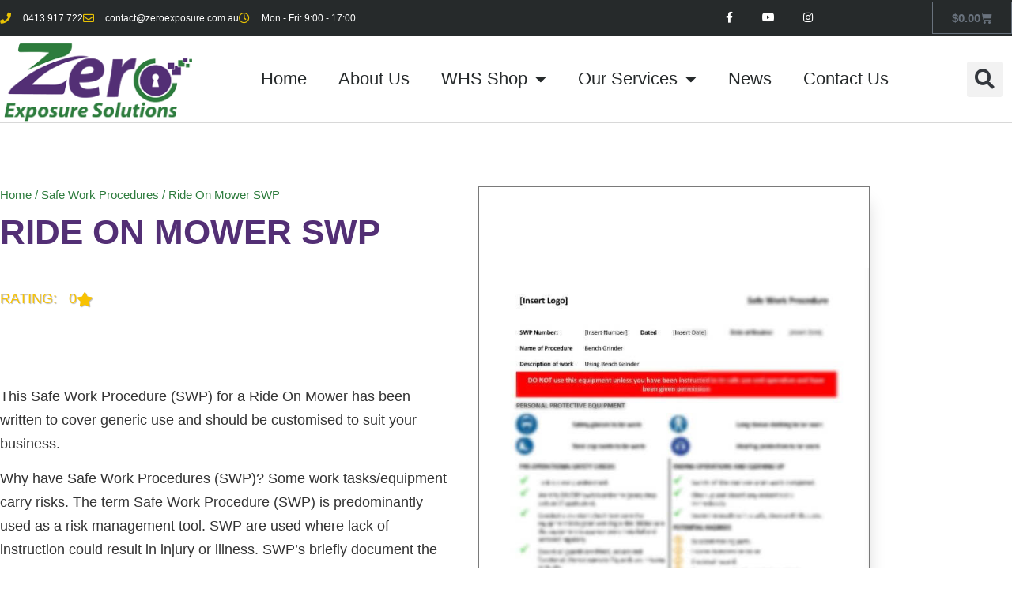

--- FILE ---
content_type: text/css
request_url: https://zeroexposure.com.au/wp-content/uploads/elementor/css/post-2458.css?ver=1767974121
body_size: 22883
content:
.elementor-2458 .elementor-element.elementor-element-5a237447 > .elementor-container > .elementor-column > .elementor-widget-wrap{align-content:center;align-items:center;}.elementor-2458 .elementor-element.elementor-element-5a237447:not(.elementor-motion-effects-element-type-background), .elementor-2458 .elementor-element.elementor-element-5a237447 > .elementor-motion-effects-container > .elementor-motion-effects-layer{background-color:#262a2b;}.elementor-2458 .elementor-element.elementor-element-5a237447 > .elementor-container{max-width:1400px;min-height:45px;}.elementor-2458 .elementor-element.elementor-element-5a237447{transition:background 0.3s, border 0.3s, border-radius 0.3s, box-shadow 0.3s;}.elementor-2458 .elementor-element.elementor-element-5a237447 > .elementor-background-overlay{transition:background 0.3s, border-radius 0.3s, opacity 0.3s;}.elementor-widget-icon-list .elementor-icon-list-item:not(:last-child):after{border-color:var( --e-global-color-text );}.elementor-widget-icon-list .elementor-icon-list-icon i{color:var( --e-global-color-primary );}.elementor-widget-icon-list .elementor-icon-list-icon svg{fill:var( --e-global-color-primary );}.elementor-widget-icon-list .elementor-icon-list-item > .elementor-icon-list-text, .elementor-widget-icon-list .elementor-icon-list-item > a{font-family:var( --e-global-typography-text-font-family ), helvetica;font-weight:var( --e-global-typography-text-font-weight );}.elementor-widget-icon-list .elementor-icon-list-text{color:var( --e-global-color-secondary );}.elementor-2458 .elementor-element.elementor-element-69bd0dbb .elementor-icon-list-items:not(.elementor-inline-items) .elementor-icon-list-item:not(:last-child){padding-block-end:calc(28px/2);}.elementor-2458 .elementor-element.elementor-element-69bd0dbb .elementor-icon-list-items:not(.elementor-inline-items) .elementor-icon-list-item:not(:first-child){margin-block-start:calc(28px/2);}.elementor-2458 .elementor-element.elementor-element-69bd0dbb .elementor-icon-list-items.elementor-inline-items .elementor-icon-list-item{margin-inline:calc(28px/2);}.elementor-2458 .elementor-element.elementor-element-69bd0dbb .elementor-icon-list-items.elementor-inline-items{margin-inline:calc(-28px/2);}.elementor-2458 .elementor-element.elementor-element-69bd0dbb .elementor-icon-list-items.elementor-inline-items .elementor-icon-list-item:after{inset-inline-end:calc(-28px/2);}.elementor-2458 .elementor-element.elementor-element-69bd0dbb .elementor-icon-list-icon i{color:#e8c204;transition:color 0.3s;}.elementor-2458 .elementor-element.elementor-element-69bd0dbb .elementor-icon-list-icon svg{fill:#e8c204;transition:fill 0.3s;}.elementor-2458 .elementor-element.elementor-element-69bd0dbb{--e-icon-list-icon-size:14px;--icon-vertical-offset:0px;}.elementor-2458 .elementor-element.elementor-element-69bd0dbb .elementor-icon-list-icon{padding-inline-end:6px;}.elementor-2458 .elementor-element.elementor-element-69bd0dbb .elementor-icon-list-item > .elementor-icon-list-text, .elementor-2458 .elementor-element.elementor-element-69bd0dbb .elementor-icon-list-item > a{font-size:12px;}.elementor-2458 .elementor-element.elementor-element-69bd0dbb .elementor-icon-list-text{color:#ffffff;transition:color 0.3s;}.elementor-2458 .elementor-element.elementor-element-195b0d41{--grid-template-columns:repeat(0, auto);--icon-size:14px;--grid-column-gap:0px;--grid-row-gap:0px;}.elementor-2458 .elementor-element.elementor-element-195b0d41 .elementor-widget-container{text-align:right;}.elementor-2458 .elementor-element.elementor-element-195b0d41 .elementor-social-icon{background-color:rgba(0,0,0,0);--icon-padding:1.1em;}.elementor-2458 .elementor-element.elementor-element-195b0d41 .elementor-social-icon i{color:#ffffff;}.elementor-2458 .elementor-element.elementor-element-195b0d41 .elementor-social-icon svg{fill:#ffffff;}.elementor-2458 .elementor-element.elementor-element-195b0d41 .elementor-social-icon:hover{background-color:#e8c204;}.elementor-2458 .elementor-element.elementor-element-b116d3a > .elementor-widget-wrap > .elementor-widget:not(.elementor-widget__width-auto):not(.elementor-widget__width-initial):not(:last-child):not(.elementor-absolute){margin-block-end:1px;}.elementor-widget-woocommerce-menu-cart .elementor-menu-cart__toggle .elementor-button{font-family:var( --e-global-typography-primary-font-family ), helvetica;font-weight:var( --e-global-typography-primary-font-weight );}.elementor-widget-woocommerce-menu-cart .elementor-menu-cart__product-name a{font-family:var( --e-global-typography-primary-font-family ), helvetica;font-weight:var( --e-global-typography-primary-font-weight );}.elementor-widget-woocommerce-menu-cart .elementor-menu-cart__product-price{font-family:var( --e-global-typography-primary-font-family ), helvetica;font-weight:var( --e-global-typography-primary-font-weight );}.elementor-widget-woocommerce-menu-cart .elementor-menu-cart__footer-buttons .elementor-button{font-family:var( --e-global-typography-primary-font-family ), helvetica;font-weight:var( --e-global-typography-primary-font-weight );}.elementor-widget-woocommerce-menu-cart .elementor-menu-cart__footer-buttons a.elementor-button--view-cart{font-family:var( --e-global-typography-primary-font-family ), helvetica;font-weight:var( --e-global-typography-primary-font-weight );}.elementor-widget-woocommerce-menu-cart .elementor-menu-cart__footer-buttons a.elementor-button--checkout{font-family:var( --e-global-typography-primary-font-family ), helvetica;font-weight:var( --e-global-typography-primary-font-weight );}.elementor-widget-woocommerce-menu-cart .woocommerce-mini-cart__empty-message{font-family:var( --e-global-typography-primary-font-family ), helvetica;font-weight:var( --e-global-typography-primary-font-weight );}.elementor-2458 .elementor-element.elementor-element-d74a67b{--main-alignment:right;--divider-style:solid;--subtotal-divider-style:solid;--elementor-remove-from-cart-button:none;--remove-from-cart-button:block;--cart-border-style:none;--cart-footer-layout:1fr 1fr;--products-max-height-sidecart:calc(100vh - 240px);--products-max-height-minicart:calc(100vh - 385px);}.elementor-2458 .elementor-element.elementor-element-d74a67b .widget_shopping_cart_content{--subtotal-divider-left-width:0;--subtotal-divider-right-width:0;}.elementor-2458 .elementor-element.elementor-element-7b35da3d > .elementor-container > .elementor-column > .elementor-widget-wrap{align-content:center;align-items:center;}.elementor-2458 .elementor-element.elementor-element-7b35da3d > .elementor-container{max-width:1600px;min-height:106px;}.elementor-2458 .elementor-element.elementor-element-7b35da3d{border-style:solid;border-width:0px 0px 1px 0px;border-color:#d8d8d8;}.elementor-2458 .elementor-element.elementor-element-5a2ad14e > .elementor-element-populated{margin:-4px 0px 0px 5px;--e-column-margin-right:0px;--e-column-margin-left:5px;padding:0px 0px 0px 0px;}.elementor-widget-image .widget-image-caption{color:var( --e-global-color-text );font-family:var( --e-global-typography-text-font-family ), helvetica;font-weight:var( --e-global-typography-text-font-weight );}.elementor-2458 .elementor-element.elementor-element-d4b6d56 > .elementor-widget-container{margin:0px 0px 0px 0px;padding:0px 0px 0px 0px;}.elementor-2458 .elementor-element.elementor-element-d4b6d56{text-align:center;}.elementor-bc-flex-widget .elementor-2458 .elementor-element.elementor-element-7ab570d2.elementor-column .elementor-widget-wrap{align-items:flex-end;}.elementor-2458 .elementor-element.elementor-element-7ab570d2.elementor-column.elementor-element[data-element_type="column"] > .elementor-widget-wrap.elementor-element-populated{align-content:flex-end;align-items:flex-end;}.elementor-widget-nav-menu .elementor-nav-menu .elementor-item{font-family:var( --e-global-typography-primary-font-family ), helvetica;font-weight:var( --e-global-typography-primary-font-weight );}.elementor-widget-nav-menu .elementor-nav-menu--main .elementor-item{color:var( --e-global-color-text );fill:var( --e-global-color-text );}.elementor-widget-nav-menu .elementor-nav-menu--main .elementor-item:hover,
					.elementor-widget-nav-menu .elementor-nav-menu--main .elementor-item.elementor-item-active,
					.elementor-widget-nav-menu .elementor-nav-menu--main .elementor-item.highlighted,
					.elementor-widget-nav-menu .elementor-nav-menu--main .elementor-item:focus{color:var( --e-global-color-accent );fill:var( --e-global-color-accent );}.elementor-widget-nav-menu .elementor-nav-menu--main:not(.e--pointer-framed) .elementor-item:before,
					.elementor-widget-nav-menu .elementor-nav-menu--main:not(.e--pointer-framed) .elementor-item:after{background-color:var( --e-global-color-accent );}.elementor-widget-nav-menu .e--pointer-framed .elementor-item:before,
					.elementor-widget-nav-menu .e--pointer-framed .elementor-item:after{border-color:var( --e-global-color-accent );}.elementor-widget-nav-menu{--e-nav-menu-divider-color:var( --e-global-color-text );}.elementor-widget-nav-menu .elementor-nav-menu--dropdown .elementor-item, .elementor-widget-nav-menu .elementor-nav-menu--dropdown  .elementor-sub-item{font-family:var( --e-global-typography-accent-font-family ), helvetica;font-weight:var( --e-global-typography-accent-font-weight );}.elementor-2458 .elementor-element.elementor-element-2048c686 > .elementor-widget-container{margin:0px 0px 0px 0px;padding:0px 0px 0px 0px;}.elementor-2458 .elementor-element.elementor-element-2048c686 .elementor-menu-toggle{margin:0 auto;background-color:rgba(0,0,0,0);}.elementor-2458 .elementor-element.elementor-element-2048c686 .elementor-nav-menu .elementor-item{font-size:22px;font-weight:500;}.elementor-2458 .elementor-element.elementor-element-2048c686 .elementor-nav-menu--main .elementor-item{color:#262a2b;fill:#262a2b;padding-top:9px;padding-bottom:9px;}.elementor-2458 .elementor-element.elementor-element-2048c686 .elementor-nav-menu--main:not(.e--pointer-framed) .elementor-item:before,
					.elementor-2458 .elementor-element.elementor-element-2048c686 .elementor-nav-menu--main:not(.e--pointer-framed) .elementor-item:after{background-color:#e8c204;}.elementor-2458 .elementor-element.elementor-element-2048c686 .e--pointer-framed .elementor-item:before,
					.elementor-2458 .elementor-element.elementor-element-2048c686 .e--pointer-framed .elementor-item:after{border-color:#e8c204;}.elementor-2458 .elementor-element.elementor-element-2048c686 .e--pointer-framed .elementor-item:before{border-width:0px;}.elementor-2458 .elementor-element.elementor-element-2048c686 .e--pointer-framed.e--animation-draw .elementor-item:before{border-width:0 0 0px 0px;}.elementor-2458 .elementor-element.elementor-element-2048c686 .e--pointer-framed.e--animation-draw .elementor-item:after{border-width:0px 0px 0 0;}.elementor-2458 .elementor-element.elementor-element-2048c686 .e--pointer-framed.e--animation-corners .elementor-item:before{border-width:0px 0 0 0px;}.elementor-2458 .elementor-element.elementor-element-2048c686 .e--pointer-framed.e--animation-corners .elementor-item:after{border-width:0 0px 0px 0;}.elementor-2458 .elementor-element.elementor-element-2048c686 .e--pointer-underline .elementor-item:after,
					 .elementor-2458 .elementor-element.elementor-element-2048c686 .e--pointer-overline .elementor-item:before,
					 .elementor-2458 .elementor-element.elementor-element-2048c686 .e--pointer-double-line .elementor-item:before,
					 .elementor-2458 .elementor-element.elementor-element-2048c686 .e--pointer-double-line .elementor-item:after{height:0px;}.elementor-2458 .elementor-element.elementor-element-2048c686 .elementor-nav-menu--dropdown a, .elementor-2458 .elementor-element.elementor-element-2048c686 .elementor-menu-toggle{color:#111111;fill:#111111;}.elementor-2458 .elementor-element.elementor-element-2048c686 .elementor-nav-menu--dropdown{background-color:#ffffff;border-style:solid;}.elementor-2458 .elementor-element.elementor-element-2048c686 .elementor-nav-menu--dropdown a:hover,
					.elementor-2458 .elementor-element.elementor-element-2048c686 .elementor-nav-menu--dropdown a:focus,
					.elementor-2458 .elementor-element.elementor-element-2048c686 .elementor-nav-menu--dropdown a.elementor-item-active,
					.elementor-2458 .elementor-element.elementor-element-2048c686 .elementor-nav-menu--dropdown a.highlighted{background-color:#e8c204;}.elementor-2458 .elementor-element.elementor-element-2048c686 .elementor-nav-menu--dropdown .elementor-item, .elementor-2458 .elementor-element.elementor-element-2048c686 .elementor-nav-menu--dropdown  .elementor-sub-item{text-transform:capitalize;}.elementor-2458 .elementor-element.elementor-element-2048c686 .elementor-nav-menu--dropdown li:not(:last-child){border-style:solid;border-color:#000000;border-bottom-width:2px;}.elementor-2458 .elementor-element.elementor-element-2048c686 div.elementor-menu-toggle{color:#54595f;}.elementor-2458 .elementor-element.elementor-element-2048c686 div.elementor-menu-toggle svg{fill:#54595f;}.elementor-2458 .elementor-element.elementor-element-2048c686{--nav-menu-icon-size:40px;}.elementor-bc-flex-widget .elementor-2458 .elementor-element.elementor-element-0a1902a.elementor-column .elementor-widget-wrap{align-items:center;}.elementor-2458 .elementor-element.elementor-element-0a1902a.elementor-column.elementor-element[data-element_type="column"] > .elementor-widget-wrap.elementor-element-populated{align-content:center;align-items:center;}.elementor-2458 .elementor-element.elementor-element-0a1902a.elementor-column > .elementor-widget-wrap{justify-content:center;}.elementor-2458 .elementor-element.elementor-element-0a1902a > .elementor-widget-wrap > .elementor-widget:not(.elementor-widget__width-auto):not(.elementor-widget__width-initial):not(:last-child):not(.elementor-absolute){margin-block-end:1px;}.elementor-widget-search-form input[type="search"].elementor-search-form__input{font-family:var( --e-global-typography-text-font-family ), helvetica;font-weight:var( --e-global-typography-text-font-weight );}.elementor-widget-search-form .elementor-search-form__input,
					.elementor-widget-search-form .elementor-search-form__icon,
					.elementor-widget-search-form .elementor-lightbox .dialog-lightbox-close-button,
					.elementor-widget-search-form .elementor-lightbox .dialog-lightbox-close-button:hover,
					.elementor-widget-search-form.elementor-search-form--skin-full_screen input[type="search"].elementor-search-form__input{color:var( --e-global-color-text );fill:var( --e-global-color-text );}.elementor-widget-search-form .elementor-search-form__submit{font-family:var( --e-global-typography-text-font-family ), helvetica;font-weight:var( --e-global-typography-text-font-weight );background-color:var( --e-global-color-secondary );}.elementor-2458 .elementor-element.elementor-element-5c38669 > .elementor-widget-container{margin:0px 0px 0px 0px;padding:0px 0px 0px 0px;}.elementor-2458 .elementor-element.elementor-element-5c38669 .elementor-search-form{text-align:center;}.elementor-2458 .elementor-element.elementor-element-5c38669 .elementor-search-form__toggle{--e-search-form-toggle-size:45px;}.elementor-2458 .elementor-element.elementor-element-5c38669:not(.elementor-search-form--skin-full_screen) .elementor-search-form__container{border-radius:0px;}.elementor-2458 .elementor-element.elementor-element-5c38669.elementor-search-form--skin-full_screen input[type="search"].elementor-search-form__input{border-radius:0px;}.elementor-theme-builder-content-area{height:400px;}.elementor-location-header:before, .elementor-location-footer:before{content:"";display:table;clear:both;}@media(max-width:1024px){.elementor-2458 .elementor-element.elementor-element-5a237447{margin-top:0px;margin-bottom:0px;padding:0px 0px 0px 0px;}.elementor-2458 .elementor-element.elementor-element-195b0d41 .elementor-widget-container{text-align:right;}.elementor-2458 .elementor-element.elementor-element-195b0d41{--icon-size:20px;}.elementor-2458 .elementor-element.elementor-element-195b0d41 .elementor-social-icon{--icon-padding:0.4em;}.elementor-2458 .elementor-element.elementor-element-7b35da3d > .elementor-container{min-height:75px;}.elementor-2458 .elementor-element.elementor-element-7b35da3d{margin-top:0px;margin-bottom:0px;padding:0px 0px 0px 0px;}.elementor-2458 .elementor-element.elementor-element-5a2ad14e > .elementor-element-populated{margin:0px 0px 0px 0px;--e-column-margin-right:0px;--e-column-margin-left:0px;padding:0px 0px 0px 0px;}.elementor-2458 .elementor-element.elementor-element-d4b6d56{text-align:center;}.elementor-2458 .elementor-element.elementor-element-d4b6d56 img{width:80%;}.elementor-2458 .elementor-element.elementor-element-7ab570d2 > .elementor-element-populated{margin:0px 0px 0px 0px;--e-column-margin-right:0px;--e-column-margin-left:0px;padding:0px 0px 0px 0px;}.elementor-2458 .elementor-element.elementor-element-2048c686 > .elementor-widget-container{margin:0px 0px 0px 0px;padding:0px 0px 0px 0px;}.elementor-2458 .elementor-element.elementor-element-2048c686 .elementor-nav-menu .elementor-item{font-size:15px;}.elementor-2458 .elementor-element.elementor-element-2048c686 .elementor-nav-menu--main .elementor-item{padding-left:10px;padding-right:10px;}.elementor-2458 .elementor-element.elementor-element-0a1902a > .elementor-element-populated{margin:0px 0px 0px 0px;--e-column-margin-right:0px;--e-column-margin-left:0px;padding:0px 0px 0px 0px;}}@media(max-width:767px){.elementor-2458 .elementor-element.elementor-element-5a237447{margin-top:0px;margin-bottom:0px;padding:0px 0px 0px 0px;}.elementor-2458 .elementor-element.elementor-element-1a1a6e70{width:100%;}.elementor-2458 .elementor-element.elementor-element-69bd0dbb .elementor-icon-list-items:not(.elementor-inline-items) .elementor-icon-list-item:not(:last-child){padding-block-end:calc(8px/2);}.elementor-2458 .elementor-element.elementor-element-69bd0dbb .elementor-icon-list-items:not(.elementor-inline-items) .elementor-icon-list-item:not(:first-child){margin-block-start:calc(8px/2);}.elementor-2458 .elementor-element.elementor-element-69bd0dbb .elementor-icon-list-items.elementor-inline-items .elementor-icon-list-item{margin-inline:calc(8px/2);}.elementor-2458 .elementor-element.elementor-element-69bd0dbb .elementor-icon-list-items.elementor-inline-items{margin-inline:calc(-8px/2);}.elementor-2458 .elementor-element.elementor-element-69bd0dbb .elementor-icon-list-items.elementor-inline-items .elementor-icon-list-item:after{inset-inline-end:calc(-8px/2);}.elementor-2458 .elementor-element.elementor-element-69bd0dbb{--e-icon-list-icon-size:20px;}.elementor-2458 .elementor-element.elementor-element-69bd0dbb .elementor-icon-list-item > .elementor-icon-list-text, .elementor-2458 .elementor-element.elementor-element-69bd0dbb .elementor-icon-list-item > a{line-height:1.9em;}.elementor-2458 .elementor-element.elementor-element-22c4335e{width:21%;}.elementor-2458 .elementor-element.elementor-element-22c4335e > .elementor-element-populated{margin:0px 0px 0px 0px;--e-column-margin-right:0px;--e-column-margin-left:0px;}.elementor-2458 .elementor-element.elementor-element-195b0d41 .elementor-widget-container{text-align:center;}.elementor-2458 .elementor-element.elementor-element-b116d3a{width:31%;}.elementor-2458 .elementor-element.elementor-element-b116d3a > .elementor-element-populated{margin:0px 0px 0px 0px;--e-column-margin-right:0px;--e-column-margin-left:0px;padding:0px 0px 0px 0px;}.elementor-2458 .elementor-element.elementor-element-d74a67b > .elementor-widget-container{margin:0px 0px 0px 0px;padding:0px 0px 0px 0px;}.elementor-2458 .elementor-element.elementor-element-7b35da3d > .elementor-container{min-height:60px;}.elementor-2458 .elementor-element.elementor-element-7b35da3d{margin-top:0px;margin-bottom:0px;padding:0px 0px 0px 0px;}.elementor-2458 .elementor-element.elementor-element-5a2ad14e{width:50%;}.elementor-2458 .elementor-element.elementor-element-5a2ad14e > .elementor-element-populated{margin:0px 0px 0px 0px;--e-column-margin-right:0px;--e-column-margin-left:0px;padding:0px 0px 0px 0px;}.elementor-2458 .elementor-element.elementor-element-d4b6d56 img{width:48%;}.elementor-2458 .elementor-element.elementor-element-7ab570d2{width:30%;}.elementor-2458 .elementor-element.elementor-element-2048c686 > .elementor-widget-container{margin:0px 0px 0px 0px;padding:0px 0px 0px 0px;}.elementor-2458 .elementor-element.elementor-element-2048c686 .elementor-nav-menu--dropdown .elementor-item, .elementor-2458 .elementor-element.elementor-element-2048c686 .elementor-nav-menu--dropdown  .elementor-sub-item{font-size:20px;}.elementor-2458 .elementor-element.elementor-element-2048c686 .elementor-nav-menu--dropdown{border-width:3px 3px 3px 3px;border-radius:1px 1px 1px 1px;}.elementor-2458 .elementor-element.elementor-element-2048c686 .elementor-nav-menu--dropdown li:first-child a{border-top-left-radius:1px;border-top-right-radius:1px;}.elementor-2458 .elementor-element.elementor-element-2048c686 .elementor-nav-menu--dropdown li:last-child a{border-bottom-right-radius:1px;border-bottom-left-radius:1px;}.elementor-2458 .elementor-element.elementor-element-2048c686 .elementor-nav-menu--dropdown a{padding-left:20px;padding-right:20px;padding-top:15px;padding-bottom:15px;}.elementor-2458 .elementor-element.elementor-element-2048c686 .elementor-nav-menu--main > .elementor-nav-menu > li > .elementor-nav-menu--dropdown, .elementor-2458 .elementor-element.elementor-element-2048c686 .elementor-nav-menu__container.elementor-nav-menu--dropdown{margin-top:15px !important;}.elementor-2458 .elementor-element.elementor-element-0a1902a{width:17%;}.elementor-2458 .elementor-element.elementor-element-0a1902a > .elementor-element-populated{margin:0px 0px 0px 0px;--e-column-margin-right:0px;--e-column-margin-left:0px;padding:0px 0px 0px 0px;}.elementor-2458 .elementor-element.elementor-element-5c38669 > .elementor-widget-container{margin:0px 0px 0px 0px;padding:0px 0px 0px 0px;}}@media(min-width:768px){.elementor-2458 .elementor-element.elementor-element-1a1a6e70{width:58.714%;}.elementor-2458 .elementor-element.elementor-element-22c4335e{width:22.865%;}.elementor-2458 .elementor-element.elementor-element-b116d3a{width:18.418%;}.elementor-2458 .elementor-element.elementor-element-5a2ad14e{width:18.947%;}.elementor-2458 .elementor-element.elementor-element-7ab570d2{width:75.658%;}.elementor-2458 .elementor-element.elementor-element-0a1902a{width:5.392%;}}@media(max-width:1024px) and (min-width:768px){.elementor-2458 .elementor-element.elementor-element-1a1a6e70{width:66%;}.elementor-2458 .elementor-element.elementor-element-22c4335e{width:15%;}.elementor-2458 .elementor-element.elementor-element-5a2ad14e{width:25%;}.elementor-2458 .elementor-element.elementor-element-7ab570d2{width:70%;}.elementor-2458 .elementor-element.elementor-element-0a1902a{width:5%;}}

--- FILE ---
content_type: text/css
request_url: https://zeroexposure.com.au/wp-content/uploads/elementor/css/post-2511.css?ver=1767974121
body_size: 33611
content:
.elementor-2511 .elementor-element.elementor-element-41a7853c:not(.elementor-motion-effects-element-type-background), .elementor-2511 .elementor-element.elementor-element-41a7853c > .elementor-motion-effects-container > .elementor-motion-effects-layer{background-color:#532f75;}.elementor-2511 .elementor-element.elementor-element-41a7853c{transition:background 0.3s, border 0.3s, border-radius 0.3s, box-shadow 0.3s;padding:20px 0px 20px 0px;z-index:10;}.elementor-2511 .elementor-element.elementor-element-41a7853c > .elementor-background-overlay{transition:background 0.3s, border-radius 0.3s, opacity 0.3s;}.elementor-widget-heading .elementor-heading-title{font-family:var( --e-global-typography-primary-font-family ), helvetica;font-weight:var( --e-global-typography-primary-font-weight );color:var( --e-global-color-primary );}.elementor-2511 .elementor-element.elementor-element-a227ca9{text-align:center;}.elementor-2511 .elementor-element.elementor-element-a227ca9 .elementor-heading-title{font-size:22px;font-weight:500;color:#ffffff;}.elementor-2511 .elementor-element.elementor-element-1ba0b6ad > .elementor-container > .elementor-column > .elementor-widget-wrap{align-content:flex-start;align-items:flex-start;}.elementor-2511 .elementor-element.elementor-element-1ba0b6ad:not(.elementor-motion-effects-element-type-background), .elementor-2511 .elementor-element.elementor-element-1ba0b6ad > .elementor-motion-effects-container > .elementor-motion-effects-layer{background-color:#2f2f2f;}.elementor-2511 .elementor-element.elementor-element-1ba0b6ad > .elementor-container{max-width:1400px;}.elementor-2511 .elementor-element.elementor-element-1ba0b6ad{transition:background 0.3s, border 0.3s, border-radius 0.3s, box-shadow 0.3s;margin-top:0px;margin-bottom:0px;padding:30px 5px 30px 5px;z-index:2;}.elementor-2511 .elementor-element.elementor-element-1ba0b6ad > .elementor-background-overlay{transition:background 0.3s, border-radius 0.3s, opacity 0.3s;}.elementor-2511 .elementor-element.elementor-element-1ba0b6ad > .elementor-shape-top .elementor-shape-fill{fill:#532f75;}.elementor-2511 .elementor-element.elementor-element-1ba0b6ad > .elementor-shape-top svg{width:calc(100% + 1.3px);height:24px;}.elementor-2511 .elementor-element.elementor-element-5a67facd:not(.elementor-motion-effects-element-type-background) > .elementor-widget-wrap, .elementor-2511 .elementor-element.elementor-element-5a67facd > .elementor-widget-wrap > .elementor-motion-effects-container > .elementor-motion-effects-layer{background-color:rgba(255,255,255,0);}.elementor-2511 .elementor-element.elementor-element-5a67facd > .elementor-widget-wrap > .elementor-widget:not(.elementor-widget__width-auto):not(.elementor-widget__width-initial):not(:last-child):not(.elementor-absolute){margin-block-end:10px;}.elementor-2511 .elementor-element.elementor-element-5a67facd > .elementor-element-populated{transition:background 0.3s, border 0.3s, border-radius 0.3s, box-shadow 0.3s;margin:-15px 0px 0px 0px;--e-column-margin-right:0px;--e-column-margin-left:0px;padding:0px 5px 0px 0px;}.elementor-2511 .elementor-element.elementor-element-5a67facd > .elementor-element-populated > .elementor-background-overlay{transition:background 0.3s, border-radius 0.3s, opacity 0.3s;}.elementor-widget-image .widget-image-caption{color:var( --e-global-color-text );font-family:var( --e-global-typography-text-font-family ), helvetica;font-weight:var( --e-global-typography-text-font-weight );}.elementor-2511 .elementor-element.elementor-element-f74f63c{text-align:center;}.elementor-2511 .elementor-element.elementor-element-d9ef7a0{text-align:start;}.elementor-2511 .elementor-element.elementor-element-d9ef7a0 .elementor-heading-title{font-size:14px;font-weight:400;color:#afafaf;}.elementor-bc-flex-widget .elementor-2511 .elementor-element.elementor-element-70eaa22.elementor-column .elementor-widget-wrap{align-items:flex-start;}.elementor-2511 .elementor-element.elementor-element-70eaa22.elementor-column.elementor-element[data-element_type="column"] > .elementor-widget-wrap.elementor-element-populated{align-content:flex-start;align-items:flex-start;}.elementor-2511 .elementor-element.elementor-element-70eaa22 > .elementor-element-populated{margin:0px 0px 0px 0px;--e-column-margin-right:0px;--e-column-margin-left:0px;padding:0px 5px 0px 5px;}.elementor-2511 .elementor-element.elementor-element-93c763d{text-align:center;}.elementor-2511 .elementor-element.elementor-element-93c763d .elementor-heading-title{font-size:20px;font-weight:400;text-shadow:1px 1px 3px rgba(0,0,0,0.95);color:#ffffff;}.elementor-widget-posts .elementor-button{background-color:var( --e-global-color-accent );font-family:var( --e-global-typography-accent-font-family ), helvetica;font-weight:var( --e-global-typography-accent-font-weight );}.elementor-widget-posts .elementor-post__title, .elementor-widget-posts .elementor-post__title a{color:var( --e-global-color-secondary );font-family:var( --e-global-typography-primary-font-family ), helvetica;font-weight:var( --e-global-typography-primary-font-weight );}.elementor-widget-posts .elementor-post__meta-data{font-family:var( --e-global-typography-secondary-font-family ), helvetica;font-weight:var( --e-global-typography-secondary-font-weight );}.elementor-widget-posts .elementor-post__excerpt p{font-family:var( --e-global-typography-text-font-family ), helvetica;font-weight:var( --e-global-typography-text-font-weight );}.elementor-widget-posts .elementor-post__read-more{color:var( --e-global-color-accent );}.elementor-widget-posts a.elementor-post__read-more{font-family:var( --e-global-typography-accent-font-family ), helvetica;font-weight:var( --e-global-typography-accent-font-weight );}.elementor-widget-posts .elementor-post__card .elementor-post__badge{background-color:var( --e-global-color-accent );font-family:var( --e-global-typography-accent-font-family ), helvetica;font-weight:var( --e-global-typography-accent-font-weight );}.elementor-widget-posts .elementor-pagination{font-family:var( --e-global-typography-secondary-font-family ), helvetica;font-weight:var( --e-global-typography-secondary-font-weight );}.elementor-widget-posts .e-load-more-message{font-family:var( --e-global-typography-secondary-font-family ), helvetica;font-weight:var( --e-global-typography-secondary-font-weight );}.elementor-2511 .elementor-element.elementor-element-25dc338{--grid-row-gap:20px;--grid-column-gap:30px;}.elementor-2511 .elementor-element.elementor-element-25dc338 .elementor-post__meta-data span + span:before{content:"///";}.elementor-2511 .elementor-element.elementor-element-25dc338 .elementor-post{border-style:solid;border-width:0px 10px 0px 0px;padding:5px 5px 5px 5px;box-shadow:0px 0px 10px 0px rgba(0,0,0,0.5);background-color:rgba(255,255,255,0.08);border-color:#e8aa00;}.elementor-2511 .elementor-element.elementor-element-25dc338 .elementor-post__title, .elementor-2511 .elementor-element.elementor-element-25dc338 .elementor-post__title a{color:#a0a0a0;}.elementor-2511 .elementor-element.elementor-element-1b553179 > .elementor-widget-wrap > .elementor-widget:not(.elementor-widget__width-auto):not(.elementor-widget__width-initial):not(:last-child):not(.elementor-absolute){margin-block-end:15px;}.elementor-2511 .elementor-element.elementor-element-1b553179 > .elementor-element-populated{margin:0px 0px 0px 0px;--e-column-margin-right:0px;--e-column-margin-left:0px;padding:0px 5px 0px 5px;}.elementor-2511 .elementor-element.elementor-element-756c7af0{text-align:center;}.elementor-2511 .elementor-element.elementor-element-756c7af0 .elementor-heading-title{font-size:20px;font-weight:500;text-shadow:1px 1px 3px rgba(0,0,0,0.94);color:#ffffff;}.elementor-2511 .elementor-element.elementor-element-93d3d6f{text-align:start;}.elementor-2511 .elementor-element.elementor-element-93d3d6f .elementor-heading-title{font-size:16px;font-weight:400;color:#afafaf;}.elementor-2511 .elementor-element.elementor-element-b708e0c{text-align:start;}.elementor-2511 .elementor-element.elementor-element-b708e0c .elementor-heading-title{font-size:16px;font-weight:400;color:#afafaf;}.elementor-2511 .elementor-element.elementor-element-04139cb{text-align:start;}.elementor-2511 .elementor-element.elementor-element-04139cb .elementor-heading-title{font-size:16px;font-weight:400;color:#afafaf;}.elementor-2511 .elementor-element.elementor-element-2ce8a57{text-align:start;}.elementor-2511 .elementor-element.elementor-element-2ce8a57 .elementor-heading-title{font-size:16px;font-weight:400;color:#afafaf;}.elementor-2511 .elementor-element.elementor-element-449d145c > .elementor-widget-wrap > .elementor-widget:not(.elementor-widget__width-auto):not(.elementor-widget__width-initial):not(:last-child):not(.elementor-absolute){margin-block-end:0px;}.elementor-2511 .elementor-element.elementor-element-449d145c > .elementor-element-populated{margin:0px 0px 0px 0px;--e-column-margin-right:0px;--e-column-margin-left:0px;padding:0px 5px 0px 5px;}.elementor-2511 .elementor-element.elementor-element-fbdabdc{text-align:center;}.elementor-2511 .elementor-element.elementor-element-fbdabdc .elementor-heading-title{font-size:20px;font-weight:400;text-shadow:1px 1px 3px rgba(0,0,0,0.91);color:#ffffff;}html body .elementor-widget-eael-gravity-form .eael-gravity-form .gform_wrapper .gform_title, html body .elementor-widget-eael-gravity-form .eael-gravity-form .eael-gravity-form-title{font-family:var( --e-global-typography-accent-font-family ), helvetica;font-weight:var( --e-global-typography-accent-font-weight );}html body .elementor-widget-eael-gravity-form .eael-gravity-form .gform_wrapper .gform_description, html body .elementor-widget-eael-gravity-form .eael-gravity-form .eael-gravity-form-description{font-family:var( --e-global-typography-accent-font-family ), helvetica;font-weight:var( --e-global-typography-accent-font-weight );}.elementor-widget-eael-gravity-form .eael-gravity-form .gf_progressbar_wrapper .gf_progressbar_title{font-family:var( --e-global-typography-accent-font-family ), helvetica;font-weight:var( --e-global-typography-accent-font-weight );}.elementor-widget-eael-gravity-form .eael-gravity-form .gf_progressbar_wrapper .gf_progressbar .gf_progressbar_percentage,
                .elementor-widget-eael-gravity-form .eael-gravity-form .gf_progressbar_wrapper .gf_progressbar .gf_progressbar_percentage span{font-family:var( --e-global-typography-accent-font-family ), helvetica;font-weight:var( --e-global-typography-accent-font-weight );}html body .elementor-widget-eael-gravity-form .eael-gravity-form .gfield.gsection .gsection_title{font-family:var( --e-global-typography-accent-font-family ), helvetica;font-weight:var( --e-global-typography-accent-font-weight );}html body .elementor-widget-eael-gravity-form .eael-gravity-form .ginput_container_fileupload input[type="file"]::file-selector-button, html body .elementor-widget-eael-gravity-form .eael-gravity-form .ginput_container_fileupload input[type="file"]::-webkit-file-upload-button, html body .elementor-widget-eael-gravity-form .eael-gravity-form .ginput_container_fileupload .button, html body .elementor-widget-eael-gravity-form .eael-gravity-form .ginput_container_fileupload .large{font-family:var( --e-global-typography-accent-font-family ), helvetica;font-weight:var( --e-global-typography-accent-font-weight );}html body .elementor-widget-eael-gravity-form .eael-gravity-form .gform_footer input[type="submit"], html body .elementor-widget-eael-gravity-form .eael-gravity-form .gform_body .gform_page_footer input[type="submit"], html body .elementor-widget-eael-gravity-form .eael-gravity-form .gform_body input[type="submit"].gform-button{font-family:var( --e-global-typography-accent-font-family ), helvetica;font-weight:var( --e-global-typography-accent-font-weight );}html body .elementor-widget-eael-gravity-form .eael-gravity-form .gform_body .gform_page_footer input[type="button"]{font-family:var( --e-global-typography-accent-font-family ), helvetica;font-weight:var( --e-global-typography-accent-font-weight );}html body .elementor-widget-eael-gravity-form .eael-gravity-form .gform_confirmation_wrapper .gform_confirmation_message{font-family:var( --e-global-typography-accent-font-family ), helvetica;font-weight:var( --e-global-typography-accent-font-weight );}.elementor-2511 .elementor-element.elementor-element-d854309 > .elementor-widget-container{margin:0px 0px 0px 0px;padding:0px 0px 0px 0px;}.elementor-2511 .elementor-element.elementor-element-d854309 .eael-contact-form{width:100%;max-width:100%;}.elementor-2511 .elementor-element.elementor-element-d854309 .eael-gravity-form .gf_progressbar_wrapper .gf_progressbar .gf_progressbar_percentage{display:flex;justify-content:end;}html body .elementor-2511 .elementor-element.elementor-element-d854309 .eael-gravity-form .gfield input[type="text"], html body .elementor-2511 .elementor-element.elementor-element-d854309 .eael-gravity-form .gfield input[type="email"], html body .elementor-2511 .elementor-element.elementor-element-d854309 .eael-gravity-form .gfield input[type="tel"], html body .elementor-2511 .elementor-element.elementor-element-d854309 .eael-gravity-form .gfield input[type="number"], html body .elementor-2511 .elementor-element.elementor-element-d854309 .eael-gravity-form .gfield textarea{text-align:left;}html body .elementor-2511 .elementor-element.elementor-element-d854309 .eael-gravity-form .gfield input[type="text"], html body .elementor-2511 .elementor-element.elementor-element-d854309 .eael-gravity-form .gfield input[type="email"], html body .elementor-2511 .elementor-element.elementor-element-d854309 .eael-gravity-form .gfield input[type="tel"], html body .elementor-2511 .elementor-element.elementor-element-d854309 .eael-gravity-form .gfield input[type="number"], html body .elementor-2511 .elementor-element.elementor-element-d854309 .eael-gravity-form .gfield select{width:100%;}html body .elementor-2511 .elementor-element.elementor-element-d854309 .eael-gravity-form .gfield input[type="text"], html body .elementor-2511 .elementor-element.elementor-element-d854309 .eael-gravity-form .gfield input[type="email"], html body .elementor-2511 .elementor-element.elementor-element-d854309 .eael-gravity-form .gfield input[type="tel"], html body .elementor-2511 .elementor-element.elementor-element-d854309 .eael-gravity-form .gfield input[type="number"], html body .elementor-2511 .elementor-element.elementor-element-d854309 .eael-gravity-form .gfield input[type="email"], html body .elementor-2511 .elementor-element.elementor-element-d854309 .eael-gravity-form .gfield input[type="url"], html body .elementor-2511 .elementor-element.elementor-element-d854309 .eael-gravity-form .gfield select{height:35px;}html body .elementor-2511 .elementor-element.elementor-element-d854309 .eael-gravity-form .gfield .ginput_container input[type="text"], html body .elementor-2511 .elementor-element.elementor-element-d854309 .eael-gravity-form .gfield .ginput_container input[type="email"], html body .elementor-2511 .elementor-element.elementor-element-d854309 .eael-gravity-form .gfield .ginput_container input[type="tel"], html body .elementor-2511 .elementor-element.elementor-element-d854309 .eael-gravity-form .gfield .ginput_container input[type="number"], html body .elementor-2511 .elementor-element.elementor-element-d854309 .eael-gravity-form .gfield .ginput_container_date input[type="text"], html body .elementor-2511 .elementor-element.elementor-element-d854309 .eael-gravity-form .gfield .ginput_container_phone input[type="text"], html body .elementor-2511 .elementor-element.elementor-element-d854309 .eael-gravity-form .gfield .ginput_container_email input[type="text"], html body .elementor-2511 .elementor-element.elementor-element-d854309 .eael-gravity-form .gfield .ginput_container_text input[type="text"], html body .elementor-2511 .elementor-element.elementor-element-d854309 .eael-gravity-form .gfield textarea, html body .elementor-2511 .elementor-element.elementor-element-d854309 .eael-gravity-form .gfield select{font-size:18px;}html body .elementor-2511 .elementor-element.elementor-element-d854309 .eael-gravity-form .gfield.gsection{border-bottom-style:solid;border-bottom-width:1px;}html body .elementor-2511 .elementor-element.elementor-element-d854309 .eael-gravity-form .gform_wrapper .gf_scroll_text{width:100%;}html body .elementor-2511 .elementor-element.elementor-element-d854309 .eael-gravity-form .gform_footer input[type="submit"]{width:100% !important;background-color:#2d7c3d !important;color:#ffffff !important;border-radius:0px 0px 0px 0px !important;padding:8px 8px 8px 8px;margin-top:12px;}html body .elementor-2511 .elementor-element.elementor-element-d854309 .eael-gravity-form .gform_body .gform_page_footer input[type="submit"]{width:100% !important;background-color:#2d7c3d !important;color:#ffffff !important;border-radius:0px 0px 0px 0px !important;padding:8px 8px 8px 8px;margin-top:12px;}html body .elementor-2511 .elementor-element.elementor-element-d854309 .eael-gravity-form .gform_body input[type="submit"].gform-button{width:100% !important;background-color:#2d7c3d !important;border-radius:0px 0px 0px 0px !important;padding:8px 8px 8px 8px;margin-top:12px;}html body .elementor-2511 .elementor-element.elementor-element-d854309 .eael-gravity-form .gform_footer input[type="submit"]:hover{background-color:#e2b900 !important;color:#000000 !important;}html body .elementor-2511 .elementor-element.elementor-element-d854309 .eael-gravity-form .gform_body .gform_page_footer input[type="submit"]:hover{background-color:#e2b900 !important;color:#000000 !important;}html body .elementor-2511 .elementor-element.elementor-element-d854309 .eael-gravity-form .gform_body input[type="submit"].gform-button:hover{background-color:#e2b900 !important;color:#000000 !important;}html body .elementor-2511 .elementor-element.elementor-element-d854309 .eael-gravity-form .gform_footer input[type="submit"], html body .elementor-2511 .elementor-element.elementor-element-d854309 .eael-gravity-form .gform_body .gform_page_footer input[type="submit"], html body .elementor-2511 .elementor-element.elementor-element-d854309 .eael-gravity-form .gform_body input[type="submit"].gform-button{font-size:18px;}html body .elementor-2511 .elementor-element.elementor-element-d854309 .eael-gravity-form .gform_body .gform_page_footer input[type="button"]{width:100px;}html body .elementor-2511 .elementor-element.elementor-element-d854309 .eael-gravity-form .gform_wrapper li.gfield_error input:not([type=radio]):not([type=checkbox]):not([type=submit]):not([type=button]):not([type=image]):not([type=file]), html body .elementor-2511 .elementor-element.elementor-element-d854309 .gform_wrapper li.gfield_error textarea{border-width:1px;}.elementor-2511 .elementor-element.elementor-element-1806e64e:not(.elementor-motion-effects-element-type-background), .elementor-2511 .elementor-element.elementor-element-1806e64e > .elementor-motion-effects-container > .elementor-motion-effects-layer{background-color:#000000;}.elementor-2511 .elementor-element.elementor-element-1806e64e{transition:background 0.3s, border 0.3s, border-radius 0.3s, box-shadow 0.3s;margin-top:0px;margin-bottom:0px;padding:0px 0px 0px 0px;}.elementor-2511 .elementor-element.elementor-element-1806e64e > .elementor-background-overlay{transition:background 0.3s, border-radius 0.3s, opacity 0.3s;}.elementor-2511 .elementor-element.elementor-element-707c2ba6 > .elementor-widget-wrap > .elementor-widget:not(.elementor-widget__width-auto):not(.elementor-widget__width-initial):not(:last-child):not(.elementor-absolute){margin-block-end:5px;}.elementor-2511 .elementor-element.elementor-element-707c2ba6 > .elementor-element-populated{margin:0px 0px 0px 0px;--e-column-margin-right:0px;--e-column-margin-left:0px;padding:0% 0% 0% 0%;}.elementor-widget-nav-menu .elementor-nav-menu .elementor-item{font-family:var( --e-global-typography-primary-font-family ), helvetica;font-weight:var( --e-global-typography-primary-font-weight );}.elementor-widget-nav-menu .elementor-nav-menu--main .elementor-item{color:var( --e-global-color-text );fill:var( --e-global-color-text );}.elementor-widget-nav-menu .elementor-nav-menu--main .elementor-item:hover,
					.elementor-widget-nav-menu .elementor-nav-menu--main .elementor-item.elementor-item-active,
					.elementor-widget-nav-menu .elementor-nav-menu--main .elementor-item.highlighted,
					.elementor-widget-nav-menu .elementor-nav-menu--main .elementor-item:focus{color:var( --e-global-color-accent );fill:var( --e-global-color-accent );}.elementor-widget-nav-menu .elementor-nav-menu--main:not(.e--pointer-framed) .elementor-item:before,
					.elementor-widget-nav-menu .elementor-nav-menu--main:not(.e--pointer-framed) .elementor-item:after{background-color:var( --e-global-color-accent );}.elementor-widget-nav-menu .e--pointer-framed .elementor-item:before,
					.elementor-widget-nav-menu .e--pointer-framed .elementor-item:after{border-color:var( --e-global-color-accent );}.elementor-widget-nav-menu{--e-nav-menu-divider-color:var( --e-global-color-text );}.elementor-widget-nav-menu .elementor-nav-menu--dropdown .elementor-item, .elementor-widget-nav-menu .elementor-nav-menu--dropdown  .elementor-sub-item{font-family:var( --e-global-typography-accent-font-family ), helvetica;font-weight:var( --e-global-typography-accent-font-weight );}.elementor-2511 .elementor-element.elementor-element-e292840 > .elementor-widget-container{margin:0px 0px 0px 0px;padding:0px 0px 0px 0px;}.elementor-2511 .elementor-element.elementor-element-e292840 .elementor-menu-toggle{margin:0 auto;background-color:rgba(0,0,0,0.27);border-width:3px;}.elementor-2511 .elementor-element.elementor-element-e292840 .elementor-nav-menu .elementor-item{font-size:14px;font-weight:500;text-transform:capitalize;text-decoration:underline;line-height:1.2em;letter-spacing:0.2px;}.elementor-2511 .elementor-element.elementor-element-e292840 .elementor-nav-menu--main .elementor-item{color:#878787;fill:#878787;padding-left:4px;padding-right:4px;padding-top:10px;padding-bottom:10px;}.elementor-2511 .elementor-element.elementor-element-e292840 .elementor-nav-menu--main .elementor-item:hover,
					.elementor-2511 .elementor-element.elementor-element-e292840 .elementor-nav-menu--main .elementor-item.elementor-item-active,
					.elementor-2511 .elementor-element.elementor-element-e292840 .elementor-nav-menu--main .elementor-item.highlighted,
					.elementor-2511 .elementor-element.elementor-element-e292840 .elementor-nav-menu--main .elementor-item:focus{color:#ffffff;fill:#ffffff;}.elementor-2511 .elementor-element.elementor-element-e292840 .elementor-nav-menu--main:not(.e--pointer-framed) .elementor-item:before,
					.elementor-2511 .elementor-element.elementor-element-e292840 .elementor-nav-menu--main:not(.e--pointer-framed) .elementor-item:after{background-color:rgba(0,0,0,0);}.elementor-2511 .elementor-element.elementor-element-e292840 .e--pointer-framed .elementor-item:before,
					.elementor-2511 .elementor-element.elementor-element-e292840 .e--pointer-framed .elementor-item:after{border-color:rgba(0,0,0,0);}.elementor-2511 .elementor-element.elementor-element-e292840 .e--pointer-framed .elementor-item:before{border-width:0px;}.elementor-2511 .elementor-element.elementor-element-e292840 .e--pointer-framed.e--animation-draw .elementor-item:before{border-width:0 0 0px 0px;}.elementor-2511 .elementor-element.elementor-element-e292840 .e--pointer-framed.e--animation-draw .elementor-item:after{border-width:0px 0px 0 0;}.elementor-2511 .elementor-element.elementor-element-e292840 .e--pointer-framed.e--animation-corners .elementor-item:before{border-width:0px 0 0 0px;}.elementor-2511 .elementor-element.elementor-element-e292840 .e--pointer-framed.e--animation-corners .elementor-item:after{border-width:0 0px 0px 0;}.elementor-2511 .elementor-element.elementor-element-e292840 .e--pointer-underline .elementor-item:after,
					 .elementor-2511 .elementor-element.elementor-element-e292840 .e--pointer-overline .elementor-item:before,
					 .elementor-2511 .elementor-element.elementor-element-e292840 .e--pointer-double-line .elementor-item:before,
					 .elementor-2511 .elementor-element.elementor-element-e292840 .e--pointer-double-line .elementor-item:after{height:0px;}.elementor-2511 .elementor-element.elementor-element-e292840{--e-nav-menu-horizontal-menu-item-margin:calc( 0px / 2 );--nav-menu-icon-size:35px;}.elementor-2511 .elementor-element.elementor-element-e292840 .elementor-nav-menu--main:not(.elementor-nav-menu--layout-horizontal) .elementor-nav-menu > li:not(:last-child){margin-bottom:0px;}.elementor-2511 .elementor-element.elementor-element-e292840 div.elementor-menu-toggle{color:#ffffff;}.elementor-2511 .elementor-element.elementor-element-e292840 div.elementor-menu-toggle svg{fill:#ffffff;}.elementor-widget-divider{--divider-color:var( --e-global-color-secondary );}.elementor-widget-divider .elementor-divider__text{color:var( --e-global-color-secondary );font-family:var( --e-global-typography-secondary-font-family ), helvetica;font-weight:var( --e-global-typography-secondary-font-weight );}.elementor-widget-divider.elementor-view-stacked .elementor-icon{background-color:var( --e-global-color-secondary );}.elementor-widget-divider.elementor-view-framed .elementor-icon, .elementor-widget-divider.elementor-view-default .elementor-icon{color:var( --e-global-color-secondary );border-color:var( --e-global-color-secondary );}.elementor-widget-divider.elementor-view-framed .elementor-icon, .elementor-widget-divider.elementor-view-default .elementor-icon svg{fill:var( --e-global-color-secondary );}.elementor-2511 .elementor-element.elementor-element-22171011{--divider-border-style:solid;--divider-color:rgba(255,255,255,0.21);--divider-border-width:1px;}.elementor-2511 .elementor-element.elementor-element-22171011 .elementor-divider-separator{width:100%;}.elementor-2511 .elementor-element.elementor-element-22171011 .elementor-divider{padding-block-start:10px;padding-block-end:10px;}.elementor-bc-flex-widget .elementor-2511 .elementor-element.elementor-element-257ebbae.elementor-column .elementor-widget-wrap{align-items:center;}.elementor-2511 .elementor-element.elementor-element-257ebbae.elementor-column.elementor-element[data-element_type="column"] > .elementor-widget-wrap.elementor-element-populated{align-content:center;align-items:center;}.elementor-2511 .elementor-element.elementor-element-257ebbae > .elementor-element-populated{margin:0px 0px 0px 0px;--e-column-margin-right:0px;--e-column-margin-left:0px;padding:0px 0px 0px 0px;}.elementor-2511 .elementor-element.elementor-element-61d45b4b .elementor-heading-title{font-size:14px;font-weight:300;color:rgba(255,255,255,0.39);}.elementor-theme-builder-content-area{height:400px;}.elementor-location-header:before, .elementor-location-footer:before{content:"";display:table;clear:both;}@media(max-width:1024px){.elementor-2511 .elementor-element.elementor-element-41a7853c{padding:25px 20px 25px 20px;}.elementor-2511 .elementor-element.elementor-element-a227ca9 .elementor-heading-title{font-size:20px;line-height:35px;}.elementor-2511 .elementor-element.elementor-element-1ba0b6ad{padding:0px 0px 0px 0px;}.elementor-2511 .elementor-element.elementor-element-5a67facd > .elementor-element-populated{margin:24px 0px 40px 0px;--e-column-margin-right:0px;--e-column-margin-left:0px;}.elementor-2511 .elementor-element.elementor-element-f74f63c > .elementor-widget-container{margin:0px 0px 0px 0px;padding:0px 0px 0px 0px;}.elementor-2511 .elementor-element.elementor-element-70eaa22 > .elementor-element-populated{margin:0px 0px 0px 0px;--e-column-margin-right:0px;--e-column-margin-left:0px;padding:0px 5px 0px 5px;}.elementor-2511 .elementor-element.elementor-element-93c763d > .elementor-widget-container{margin:0px 0px 0px 0px;padding:0px 0px 0px 0px;}.elementor-2511 .elementor-element.elementor-element-93c763d .elementor-heading-title{font-size:19px;}.elementor-2511 .elementor-element.elementor-element-25dc338 .elementor-post__title, .elementor-2511 .elementor-element.elementor-element-25dc338 .elementor-post__title a{font-size:14px;line-height:1.2em;}.elementor-2511 .elementor-element.elementor-element-25dc338 .elementor-post__meta-data{font-size:12px;}.elementor-2511 .elementor-element.elementor-element-1b553179 > .elementor-element-populated{margin:0px 0px 0px 0px;--e-column-margin-right:0px;--e-column-margin-left:0px;padding:0px 0px 0px 0px;}.elementor-2511 .elementor-element.elementor-element-756c7af0 > .elementor-widget-container{margin:0px 0px 0px 0px;padding:0px 0px 0px 0px;}.elementor-2511 .elementor-element.elementor-element-756c7af0 .elementor-heading-title{font-size:18px;}.elementor-2511 .elementor-element.elementor-element-93d3d6f .elementor-heading-title{font-size:15px;}.elementor-2511 .elementor-element.elementor-element-b708e0c .elementor-heading-title{font-size:15px;}.elementor-2511 .elementor-element.elementor-element-04139cb .elementor-heading-title{font-size:15px;}.elementor-2511 .elementor-element.elementor-element-2ce8a57 .elementor-heading-title{font-size:15px;}.elementor-2511 .elementor-element.elementor-element-449d145c > .elementor-element-populated{margin:0px 0px 0px 0px;--e-column-margin-right:0px;--e-column-margin-left:0px;padding:0px 5px 0px 5px;}.elementor-2511 .elementor-element.elementor-element-fbdabdc > .elementor-widget-container{margin:0px 0px 0px 0px;padding:0px 0px 0px 0px;}.elementor-2511 .elementor-element.elementor-element-fbdabdc .elementor-heading-title{font-size:19px;}.elementor-2511 .elementor-element.elementor-element-1806e64e{margin-top:0px;margin-bottom:0px;padding:0px 0px 0px 0px;}.elementor-2511 .elementor-element.elementor-element-e292840 .elementor-nav-menu .elementor-item{font-size:14px;}.elementor-2511 .elementor-element.elementor-element-22171011 > .elementor-widget-container{margin:0px 0px 0px 0px;padding:0px 0px 0px 0px;}.elementor-2511 .elementor-element.elementor-element-58a09df7{margin-top:0px;margin-bottom:0px;padding:0px 0px 0px 0px;}.elementor-2511 .elementor-element.elementor-element-61d45b4b .elementor-heading-title{font-size:12px;}}@media(max-width:767px){.elementor-2511 .elementor-element.elementor-element-41a7853c{padding:0px 0px 0px 0px;}.elementor-2511 .elementor-element.elementor-element-a227ca9 .elementor-heading-title{font-size:18px;}.elementor-2511 .elementor-element.elementor-element-1ba0b6ad > .elementor-shape-top svg{width:calc(201% + 1.3px);height:12px;}.elementor-2511 .elementor-element.elementor-element-1ba0b6ad{padding:25px 15px 0px 15px;}.elementor-2511 .elementor-element.elementor-element-5a67facd > .elementor-element-populated{margin:0px 0px 30px 0px;--e-column-margin-right:0px;--e-column-margin-left:0px;padding:0px 0px 0px 0px;}.elementor-2511 .elementor-element.elementor-element-70eaa22{width:100%;}.elementor-2511 .elementor-element.elementor-element-70eaa22 > .elementor-element-populated{margin:5px 0px 0px 0px;--e-column-margin-right:0px;--e-column-margin-left:0px;padding:0px 0px 0px 0px;}.elementor-2511 .elementor-element.elementor-element-1b553179{width:100%;}.elementor-2511 .elementor-element.elementor-element-1b553179 > .elementor-element-populated{margin:15px 0px 0px 0px;--e-column-margin-right:0px;--e-column-margin-left:0px;padding:0px 0px 0px 0px;}.elementor-2511 .elementor-element.elementor-element-756c7af0 > .elementor-widget-container{margin:5px 0px 10px 0px;padding:0px 0px 0px 0px;}.elementor-2511 .elementor-element.elementor-element-449d145c{width:100%;}.elementor-2511 .elementor-element.elementor-element-449d145c > .elementor-element-populated{margin:15px 0px 0px 0px;--e-column-margin-right:0px;--e-column-margin-left:0px;padding:0px 0px 0px 0px;}.elementor-2511 .elementor-element.elementor-element-d854309 > .elementor-widget-container{margin:0px 0px 0px 0px;padding:0px 0px 0px 0px;}.elementor-2511 .elementor-element.elementor-element-1806e64e{padding:0px 20px 0px 20px;}.elementor-2511 .elementor-element.elementor-element-707c2ba6 > .elementor-element-populated{padding:25px 0px 0px 0px;}.elementor-2511 .elementor-element.elementor-element-e292840 .elementor-nav-menu--dropdown a{padding-top:10px;padding-bottom:10px;}.elementor-2511 .elementor-element.elementor-element-e292840 .elementor-nav-menu--main > .elementor-nav-menu > li > .elementor-nav-menu--dropdown, .elementor-2511 .elementor-element.elementor-element-e292840 .elementor-nav-menu__container.elementor-nav-menu--dropdown{margin-top:40px !important;}.elementor-2511 .elementor-element.elementor-element-58a09df7{margin-top:0px;margin-bottom:20px;}.elementor-2511 .elementor-element.elementor-element-61d45b4b{text-align:center;}}@media(min-width:768px){.elementor-2511 .elementor-element.elementor-element-5a67facd{width:28%;}.elementor-2511 .elementor-element.elementor-element-70eaa22{width:31.214%;}.elementor-2511 .elementor-element.elementor-element-1b553179{width:20.786%;}.elementor-2511 .elementor-element.elementor-element-449d145c{width:20%;}}@media(max-width:1024px) and (min-width:768px){.elementor-2511 .elementor-element.elementor-element-5a67facd{width:100%;}.elementor-2511 .elementor-element.elementor-element-70eaa22{width:36%;}.elementor-2511 .elementor-element.elementor-element-1b553179{width:30%;}.elementor-2511 .elementor-element.elementor-element-449d145c{width:31%;}}/* Start custom CSS for eael-gravity-form, class: .elementor-element-d854309 */.gform_wrapper .gform_footer { margin:0; padding:0;}/* End custom CSS */

--- FILE ---
content_type: text/css
request_url: https://zeroexposure.com.au/wp-content/uploads/elementor/css/post-3710.css?ver=1767974121
body_size: 25675
content:
.elementor-3710 .elementor-element.elementor-element-d6a6f2b:not(.elementor-motion-effects-element-type-background), .elementor-3710 .elementor-element.elementor-element-d6a6f2b > .elementor-motion-effects-container > .elementor-motion-effects-layer{background-color:#ffffff;}.elementor-3710 .elementor-element.elementor-element-d6a6f2b > .elementor-container{max-width:1100px;}.elementor-3710 .elementor-element.elementor-element-d6a6f2b{transition:background 0.3s, border 0.3s, border-radius 0.3s, box-shadow 0.3s;padding:80px 0px 80px 0px;}.elementor-3710 .elementor-element.elementor-element-d6a6f2b > .elementor-background-overlay{transition:background 0.3s, border-radius 0.3s, opacity 0.3s;}.elementor-3710 .elementor-element.elementor-element-4615579b > .elementor-widget-wrap > .elementor-widget:not(.elementor-widget__width-auto):not(.elementor-widget__width-initial):not(:last-child):not(.elementor-absolute){margin-block-end:10px;}.elementor-3710 .elementor-element.elementor-element-4615579b > .elementor-element-populated{margin:0px 40px 0px 0px;--e-column-margin-right:40px;--e-column-margin-left:0px;padding:0px 0px 0px 0px;}.elementor-3710 .elementor-element.elementor-element-589d62f0 > .elementor-widget-container{margin:0px 0px -10px 0px;}.elementor-3710 .elementor-element.elementor-element-589d62f0 .woocommerce-breadcrumb{color:#2d7c3d;font-size:15px;font-weight:400;line-height:1.4em;}.elementor-3710 .elementor-element.elementor-element-589d62f0 .woocommerce-breadcrumb > a{color:#2d7c3d;}.elementor-widget-woocommerce-product-title .elementor-heading-title{font-family:var( --e-global-typography-primary-font-family ), helvetica;font-weight:var( --e-global-typography-primary-font-weight );color:var( --e-global-color-primary );}.elementor-3710 .elementor-element.elementor-element-738364cb .elementor-heading-title{font-size:44px;text-transform:uppercase;color:#532f75;}.elementor-widget-button .elementor-button{background-color:var( --e-global-color-accent );font-family:var( --e-global-typography-accent-font-family ), helvetica;font-weight:var( --e-global-typography-accent-font-weight );}.elementor-3710 .elementor-element.elementor-element-124a5256 .elementor-button{background-color:rgba(255,255,255,0.27);font-size:18px;font-weight:500;text-transform:uppercase;line-height:1.4em;text-shadow:1px 1px 1px rgba(0,0,0,0.27);fill:#f8c201;color:#f8c201;border-style:solid;border-width:0px 0px 1px 0px;border-radius:0px 0px 0px 0px;padding:0px 0px 5px 0px;}.elementor-3710 .elementor-element.elementor-element-124a5256 > .elementor-widget-container{margin:040px 0px 40px 0px;}.elementor-3710 .elementor-element.elementor-element-124a5256 .elementor-button-content-wrapper{flex-direction:row-reverse;}.elementor-3710 .elementor-element.elementor-element-124a5256 .elementor-button .elementor-button-content-wrapper{gap:15px;}.elementor-3710 .elementor-element.elementor-element-3d301fd1 > .elementor-widget-container{margin:040px 0px 40px 0px;}.elementor-3710 .elementor-element.elementor-element-3d301fd1{text-align:left;}.woocommerce .elementor-3710 .elementor-element.elementor-element-3d301fd1 .woocommerce-product-details__short-description{font-size:18px;font-weight:400;line-height:1.7em;}.woocommerce .elementor-widget-woocommerce-product-price .price{color:var( --e-global-color-primary );font-family:var( --e-global-typography-primary-font-family ), helvetica;font-weight:var( --e-global-typography-primary-font-weight );}.woocommerce .elementor-3710 .elementor-element.elementor-element-540d498c .price{color:#000000;font-family:"Ubuntu Condensed", helvetica;font-size:30px;font-weight:100;}.elementor-widget-woocommerce-product-add-to-cart .added_to_cart{font-family:var( --e-global-typography-accent-font-family ), helvetica;font-weight:var( --e-global-typography-accent-font-weight );}.elementor-3710 .elementor-element.elementor-element-62947610 > .elementor-widget-container{margin:25px 0px 25px 0px;padding:0px 0px 0px 0px;}.elementor-3710 .elementor-element.elementor-element-62947610 .cart button, .elementor-3710 .elementor-element.elementor-element-62947610 .cart .button{font-family:"Abel", helvetica;text-transform:uppercase;border-style:solid;border-width:1px 1px 1px 1px;border-radius:0px 0px 0px 0px;padding:14px 35px 14px 35px;color:#000000;background-color:rgba(255,255,255,0);border-color:#7a7a7a;transition:all 0.2s;}.elementor-3710 .elementor-element.elementor-element-62947610 .cart button:hover, .elementor-3710 .elementor-element.elementor-element-62947610 .cart .button:hover{color:#000000;background-color:rgba(255,255,255,0.05);border-color:#000000;}.elementor-3710 .elementor-element.elementor-element-62947610 .quantity .qty{border-style:solid;border-width:1px 1px 1px 1px;border-radius:0px 0px 0px 0px;color:#000000;background-color:rgba(255,255,255,0.08);border-color:#7a7a7a;transition:all 0.2s;}.elementor-3710 .elementor-element.elementor-element-62947610 .quantity .qty:focus{color:#000000;}.elementor-bc-flex-widget .elementor-3710 .elementor-element.elementor-element-4ebcc4d4.elementor-column .elementor-widget-wrap{align-items:flex-end;}.elementor-3710 .elementor-element.elementor-element-4ebcc4d4.elementor-column.elementor-element[data-element_type="column"] > .elementor-widget-wrap.elementor-element-populated{align-content:flex-end;align-items:flex-end;}.elementor-3710 .elementor-element.elementor-element-4ebcc4d4:not(.elementor-motion-effects-element-type-background) > .elementor-widget-wrap, .elementor-3710 .elementor-element.elementor-element-4ebcc4d4 > .elementor-widget-wrap > .elementor-motion-effects-container > .elementor-motion-effects-layer{background-position:center center;background-repeat:no-repeat;background-size:contain;}.elementor-3710 .elementor-element.elementor-element-4ebcc4d4 > .elementor-element-populated >  .elementor-background-overlay{opacity:0.5;}.elementor-3710 .elementor-element.elementor-element-4ebcc4d4 > .elementor-element-populated{border-style:solid;border-width:1px 1px 1px 1px;border-color:#7a7a7a;box-shadow:10px 10px 20px -11px rgba(0,0,0,0.15);transition:background 0.3s, border 0.3s, border-radius 0.3s, box-shadow 0.3s;margin:0px 0px 0px 0px;--e-column-margin-right:0px;--e-column-margin-left:0px;padding:0px 0px 0px 0px;}.elementor-3710 .elementor-element.elementor-element-4ebcc4d4 > .elementor-element-populated, .elementor-3710 .elementor-element.elementor-element-4ebcc4d4 > .elementor-element-populated > .elementor-background-overlay, .elementor-3710 .elementor-element.elementor-element-4ebcc4d4 > .elementor-background-slideshow{border-radius:0px 0px 0px 0px;}.elementor-3710 .elementor-element.elementor-element-4ebcc4d4 > .elementor-element-populated > .elementor-background-overlay{transition:background 0.3s, border-radius 0.3s, opacity 0.3s;}.elementor-3710 .elementor-element.elementor-element-447b1e2a > .elementor-container > .elementor-column > .elementor-widget-wrap{align-content:center;align-items:center;}.elementor-3710 .elementor-element.elementor-element-447b1e2a, .elementor-3710 .elementor-element.elementor-element-447b1e2a > .elementor-background-overlay{border-radius:0px 0px 0px 0px;}.elementor-3710 .elementor-element.elementor-element-447b1e2a{margin-top:0px;margin-bottom:040px;padding:0px 50px 0px 50px;}.elementor-bc-flex-widget .elementor-3710 .elementor-element.elementor-element-4b4a4d79.elementor-column .elementor-widget-wrap{align-items:center;}.elementor-3710 .elementor-element.elementor-element-4b4a4d79.elementor-column.elementor-element[data-element_type="column"] > .elementor-widget-wrap.elementor-element-populated{align-content:center;align-items:center;}.elementor-3710 .elementor-element.elementor-element-4b4a4d79 > .elementor-element-populated{border-style:solid;border-width:1px 0px 1px 0px;border-color:#7a7a7a;}.elementor-3710 .elementor-element.elementor-element-4b4a4d79 > .elementor-element-populated, .elementor-3710 .elementor-element.elementor-element-4b4a4d79 > .elementor-element-populated > .elementor-background-overlay, .elementor-3710 .elementor-element.elementor-element-4b4a4d79 > .elementor-background-slideshow{border-radius:0px 0px 0px 0px;}.elementor-widget-heading .elementor-heading-title{font-family:var( --e-global-typography-primary-font-family ), helvetica;font-weight:var( --e-global-typography-primary-font-weight );color:var( --e-global-color-primary );}.elementor-3710 .elementor-element.elementor-element-24263702 > .elementor-widget-container{margin:0px 0px 0px 10px;}.elementor-3710 .elementor-element.elementor-element-24263702{text-align:start;}.elementor-3710 .elementor-element.elementor-element-24263702 .elementor-heading-title{font-family:"Ubuntu Condensed", helvetica;font-size:16px;}.elementor-3710 .elementor-element.elementor-element-5e826c43 > .elementor-element-populated{border-style:solid;border-width:1px 0px 1px 0px;border-color:#7a7a7a;}.elementor-3710 .elementor-element.elementor-element-5e826c43 > .elementor-element-populated, .elementor-3710 .elementor-element.elementor-element-5e826c43 > .elementor-element-populated > .elementor-background-overlay, .elementor-3710 .elementor-element.elementor-element-5e826c43 > .elementor-background-slideshow{border-radius:0px 0px 0px 0px;}.elementor-3710 .elementor-element.elementor-element-d9b61e9{--alignment:justify;--grid-side-margin:0px;--grid-column-gap:0px;--grid-row-gap:0px;--grid-bottom-margin:0px;--e-share-buttons-primary-color:rgba(255,255,255,0);--e-share-buttons-secondary-color:#000000;}.elementor-3710 .elementor-element.elementor-element-d9b61e9 .elementor-share-btn__icon{--e-share-buttons-icon-size:1.4em;}.elementor-3710 .elementor-element.elementor-element-1c8cf77a:not(.elementor-motion-effects-element-type-background), .elementor-3710 .elementor-element.elementor-element-1c8cf77a > .elementor-motion-effects-container > .elementor-motion-effects-layer{background-color:#ffffff;}.elementor-3710 .elementor-element.elementor-element-1c8cf77a > .elementor-container{max-width:900px;}.elementor-3710 .elementor-element.elementor-element-1c8cf77a{transition:background 0.3s, border 0.3s, border-radius 0.3s, box-shadow 0.3s;padding:10px 0px 80px 0px;}.elementor-3710 .elementor-element.elementor-element-1c8cf77a > .elementor-background-overlay{transition:background 0.3s, border-radius 0.3s, opacity 0.3s;}.elementor-3710 .elementor-element.elementor-element-3d691ee9 > .elementor-widget-container{margin:0px 0px 60px 0px;}.woocommerce .elementor-3710 .elementor-element.elementor-element-3d691ee9 .woocommerce-tabs ul.wc-tabs li{background-color:#ededed;border-color:rgba(122,122,122,0.18);border-radius:4px 4px 0 0;}.woocommerce .elementor-3710 .elementor-element.elementor-element-3d691ee9 .woocommerce-tabs .woocommerce-Tabs-panel{border-color:rgba(122,122,122,0.18);font-size:15px;font-weight:400;line-height:1.9em;border-width:1px 1px 1px 1px;margin-top:-1px;border-radius:0px 0px 0px 0px;box-shadow:1px 1px 10px 2px rgba(0,0,0,0.14);}.woocommerce .elementor-3710 .elementor-element.elementor-element-3d691ee9 .woocommerce-tabs .woocommerce-Tabs-panel, .woocommerce .elementor-3710 .elementor-element.elementor-element-3d691ee9 .woocommerce-tabs ul.wc-tabs li.active{background-color:rgba(255,255,255,0.98);}.woocommerce .elementor-3710 .elementor-element.elementor-element-3d691ee9 .woocommerce-tabs ul.wc-tabs li.active{border-bottom-color:rgba(255,255,255,0.98);}.woocommerce .elementor-3710 .elementor-element.elementor-element-3d691ee9 .woocommerce-Tabs-panel{color:#7a7a7a;}.woocommerce .elementor-3710 .elementor-element.elementor-element-3d691ee9 .woocommerce-Tabs-panel h2{color:#532f75;}.woocommerce .elementor-3710 .elementor-element.elementor-element-3d691ee9 .woocommerce-tabs .woocommerce-Tabs-panel h2{font-size:24px;font-weight:400;}.woocommerce .elementor-3710 .elementor-element.elementor-element-3d691ee9 .woocommerce-tabs ul.wc-tabs{margin-left:0px;margin-right:0px;}.elementor-widget-woocommerce-product-related.elementor-wc-products ul.products li.product .woocommerce-loop-product__title{color:var( --e-global-color-primary );}.elementor-widget-woocommerce-product-related.elementor-wc-products ul.products li.product .woocommerce-loop-category__title{color:var( --e-global-color-primary );}.elementor-widget-woocommerce-product-related.elementor-wc-products ul.products li.product .woocommerce-loop-product__title, .elementor-widget-woocommerce-product-related.elementor-wc-products ul.products li.product .woocommerce-loop-category__title{font-family:var( --e-global-typography-primary-font-family ), helvetica;font-weight:var( --e-global-typography-primary-font-weight );}.woocommerce .elementor-widget-woocommerce-product-related.elementor-wc-products .products > h2{color:var( --e-global-color-primary );font-family:var( --e-global-typography-primary-font-family ), helvetica;font-weight:var( --e-global-typography-primary-font-weight );}.elementor-widget-woocommerce-product-related.elementor-wc-products ul.products li.product .price{color:var( --e-global-color-primary );font-family:var( --e-global-typography-primary-font-family ), helvetica;font-weight:var( --e-global-typography-primary-font-weight );}.elementor-widget-woocommerce-product-related.elementor-wc-products ul.products li.product .price ins{color:var( --e-global-color-primary );}.elementor-widget-woocommerce-product-related.elementor-wc-products ul.products li.product .price ins .amount{color:var( --e-global-color-primary );}.elementor-widget-woocommerce-product-related.elementor-wc-products ul.products li.product .price del{color:var( --e-global-color-primary );}.elementor-widget-woocommerce-product-related.elementor-wc-products ul.products li.product .price del .amount{color:var( --e-global-color-primary );}.elementor-widget-woocommerce-product-related.elementor-wc-products ul.products li.product .price del {font-family:var( --e-global-typography-primary-font-family ), helvetica;font-weight:var( --e-global-typography-primary-font-weight );}.elementor-widget-woocommerce-product-related.elementor-wc-products ul.products li.product .button{font-family:var( --e-global-typography-accent-font-family ), helvetica;font-weight:var( --e-global-typography-accent-font-weight );}.elementor-widget-woocommerce-product-related.elementor-wc-products .added_to_cart{font-family:var( --e-global-typography-accent-font-family ), helvetica;font-weight:var( --e-global-typography-accent-font-weight );}.elementor-3710 .elementor-element.elementor-element-a799e81.elementor-wc-products ul.products li.product{text-align:left;border-radius:0px;}.elementor-3710 .elementor-element.elementor-element-a799e81 > .elementor-widget-container{padding:10px 10px 10px 10px;}.elementor-3710 .elementor-element.elementor-element-a799e81.elementor-wc-products  ul.products{grid-column-gap:40px;}.elementor-3710 .elementor-element.elementor-element-a799e81.elementor-wc-products ul.products li.product .woocommerce-loop-product__title{color:#54595f;}.elementor-3710 .elementor-element.elementor-element-a799e81.elementor-wc-products ul.products li.product .woocommerce-loop-category__title{color:#54595f;}.elementor-3710 .elementor-element.elementor-element-a799e81.elementor-wc-products ul.products li.product .woocommerce-loop-product__title, .elementor-3710 .elementor-element.elementor-element-a799e81.elementor-wc-products ul.products li.product .woocommerce-loop-category__title{font-family:"Abel", helvetica;font-weight:100;text-transform:uppercase;}.woocommerce .elementor-3710 .elementor-element.elementor-element-a799e81.elementor-wc-products .products > h2{color:#7a7a7a;font-family:"Abel", helvetica;font-size:30px;font-weight:100;text-transform:capitalize;text-align:left;margin-bottom:30px;}.elementor-3710 .elementor-element.elementor-element-a799e81.elementor-wc-products ul.products li.product .star-rating{font-size:0.5em;}.elementor-3710 .elementor-element.elementor-element-a799e81.elementor-wc-products ul.products li.product .price{color:#000000;font-family:"Ubuntu Condensed", helvetica;font-weight:100;}.elementor-3710 .elementor-element.elementor-element-a799e81.elementor-wc-products ul.products li.product .price ins{color:#000000;}.elementor-3710 .elementor-element.elementor-element-a799e81.elementor-wc-products ul.products li.product .price ins .amount{color:#000000;}.elementor-3710 .elementor-element.elementor-element-a799e81.elementor-wc-products ul.products li.product .price del{color:#898989;}.elementor-3710 .elementor-element.elementor-element-a799e81.elementor-wc-products ul.products li.product .price del .amount{color:#898989;}.elementor-3710 .elementor-element.elementor-element-a799e81.elementor-wc-products ul.products li.product .price del {font-family:"Ubuntu Condensed", helvetica;}.elementor-3710 .elementor-element.elementor-element-a799e81.elementor-wc-products ul.products li.product .button{background-color:rgba(255,255,255,0.06);border-color:#bababa;font-family:"Ubuntu Condensed", helvetica;text-transform:capitalize;border-style:solid;border-width:1px 1px 1px 1px;border-radius:0px 0px 0px 0px;padding:10px 10px 10px 10px;margin-top:30px;}.elementor-3710 .elementor-element.elementor-element-a799e81.elementor-wc-products ul.products li.product span.onsale{display:block;}.elementor-widget-woocommerce-product-upsell.elementor-wc-products ul.products li.product .woocommerce-loop-product__title{color:var( --e-global-color-primary );}.elementor-widget-woocommerce-product-upsell.elementor-wc-products ul.products li.product .woocommerce-loop-category__title{color:var( --e-global-color-primary );}.elementor-widget-woocommerce-product-upsell.elementor-wc-products ul.products li.product .woocommerce-loop-product__title, .elementor-widget-woocommerce-product-upsell.elementor-wc-products ul.products li.product .woocommerce-loop-category__title{font-family:var( --e-global-typography-primary-font-family ), helvetica;font-weight:var( --e-global-typography-primary-font-weight );}.elementor-widget-woocommerce-product-upsell.elementor-wc-products .products > h2{color:var( --e-global-color-primary );font-family:var( --e-global-typography-primary-font-family ), helvetica;font-weight:var( --e-global-typography-primary-font-weight );}.elementor-widget-woocommerce-product-upsell.elementor-wc-products ul.products li.product .price{color:var( --e-global-color-primary );font-family:var( --e-global-typography-primary-font-family ), helvetica;font-weight:var( --e-global-typography-primary-font-weight );}.elementor-widget-woocommerce-product-upsell.elementor-wc-products ul.products li.product .price ins{color:var( --e-global-color-primary );}.elementor-widget-woocommerce-product-upsell.elementor-wc-products ul.products li.product .price ins .amount{color:var( --e-global-color-primary );}.elementor-widget-woocommerce-product-upsell.elementor-wc-products ul.products li.product .price del{color:var( --e-global-color-primary );}.elementor-widget-woocommerce-product-upsell.elementor-wc-products ul.products li.product .price del .amount{color:var( --e-global-color-primary );}.elementor-widget-woocommerce-product-upsell.elementor-wc-products ul.products li.product .price del {font-family:var( --e-global-typography-primary-font-family ), helvetica;font-weight:var( --e-global-typography-primary-font-weight );}.elementor-widget-woocommerce-product-upsell.elementor-wc-products ul.products li.product .button{font-family:var( --e-global-typography-accent-font-family ), helvetica;font-weight:var( --e-global-typography-accent-font-weight );}.elementor-widget-woocommerce-product-upsell.elementor-wc-products .added_to_cart{font-family:var( --e-global-typography-accent-font-family ), helvetica;font-weight:var( --e-global-typography-accent-font-weight );}.elementor-3710 .elementor-element.elementor-element-15bdb8d6.elementor-wc-products ul.products li.product{text-align:left;border-radius:0px;}.elementor-3710 .elementor-element.elementor-element-15bdb8d6 > .elementor-widget-container{padding:10px 10px 10px 10px;}.elementor-3710 .elementor-element.elementor-element-15bdb8d6.elementor-wc-products  ul.products{grid-column-gap:40px;grid-row-gap:34px;}.elementor-3710 .elementor-element.elementor-element-15bdb8d6.elementor-wc-products ul.products li.product .woocommerce-loop-product__title{color:#000000;}.elementor-3710 .elementor-element.elementor-element-15bdb8d6.elementor-wc-products ul.products li.product .woocommerce-loop-category__title{color:#000000;}.elementor-3710 .elementor-element.elementor-element-15bdb8d6.elementor-wc-products ul.products li.product .woocommerce-loop-product__title, .elementor-3710 .elementor-element.elementor-element-15bdb8d6.elementor-wc-products ul.products li.product .woocommerce-loop-category__title{font-family:"Ubuntu Condensed", helvetica;text-transform:uppercase;}.elementor-3710 .elementor-element.elementor-element-15bdb8d6.elementor-wc-products ul.products li.product .price{color:#000000;font-family:"Ubuntu Condensed", helvetica;}.elementor-3710 .elementor-element.elementor-element-15bdb8d6.elementor-wc-products ul.products li.product .price ins{color:#000000;}.elementor-3710 .elementor-element.elementor-element-15bdb8d6.elementor-wc-products ul.products li.product .price ins .amount{color:#000000;}.elementor-3710 .elementor-element.elementor-element-15bdb8d6.elementor-wc-products ul.products li.product .price del{color:#898989;}.elementor-3710 .elementor-element.elementor-element-15bdb8d6.elementor-wc-products ul.products li.product .price del .amount{color:#898989;}.elementor-3710 .elementor-element.elementor-element-15bdb8d6.elementor-wc-products ul.products li.product .price del {font-family:"Ubuntu Condensed", helvetica;}.elementor-3710 .elementor-element.elementor-element-15bdb8d6.elementor-wc-products ul.products li.product .button{background-color:rgba(255,255,255,0.06);border-color:#bababa;font-family:"Ubuntu Condensed", helvetica;border-style:solid;border-width:1px 1px 1px 1px;border-radius:0px 0px 0px 0px;margin-top:25px;}.elementor-3710 .elementor-element.elementor-element-15bdb8d6.elementor-wc-products ul.products li.product span.onsale{display:block;}@media(min-width:768px){.elementor-3710 .elementor-element.elementor-element-4615579b{width:55%;}.elementor-3710 .elementor-element.elementor-element-4ebcc4d4{width:45%;}.elementor-3710 .elementor-element.elementor-element-4b4a4d79{width:35.714%;}.elementor-3710 .elementor-element.elementor-element-5e826c43{width:120%;}}@media(max-width:1024px) and (min-width:768px){.elementor-3710 .elementor-element.elementor-element-4b4a4d79{width:20%;}.elementor-3710 .elementor-element.elementor-element-5e826c43{width:80%;}}@media(min-width:1025px){.elementor-3710 .elementor-element.elementor-element-4ebcc4d4:not(.elementor-motion-effects-element-type-background) > .elementor-widget-wrap, .elementor-3710 .elementor-element.elementor-element-4ebcc4d4 > .elementor-widget-wrap > .elementor-motion-effects-container > .elementor-motion-effects-layer{background-attachment:scroll;}}@media(max-width:1024px){.elementor-3710 .elementor-element.elementor-element-d6a6f2b{padding:30px 20px 30px 20px;}.elementor-3710 .elementor-element.elementor-element-4615579b > .elementor-element-populated{margin:0px 0px 0px 0px;--e-column-margin-right:0px;--e-column-margin-left:0px;padding:0px 20px 0px 0px;} .elementor-3710 .elementor-element.elementor-element-d9b61e9{--grid-side-margin:0px;--grid-column-gap:0px;--grid-row-gap:0px;--grid-bottom-margin:0px;}.elementor-3710 .elementor-element.elementor-element-1c8cf77a{padding:0px 20px 0px 20px;}.elementor-3710 .elementor-element.elementor-element-a799e81.elementor-wc-products  ul.products{grid-column-gap:20px;grid-row-gap:40px;}.elementor-3710 .elementor-element.elementor-element-15bdb8d6.elementor-wc-products  ul.products{grid-column-gap:20px;grid-row-gap:40px;}}@media(max-width:767px){.elementor-3710 .elementor-element.elementor-element-d6a6f2b{margin-top:0px;margin-bottom:0px;padding:20px 20px 0px 20px;}.elementor-3710 .elementor-element.elementor-element-4615579b > .elementor-element-populated{margin:40px 0px 0px 0px;--e-column-margin-right:0px;--e-column-margin-left:0px;}.elementor-3710 .elementor-element.elementor-element-4ebcc4d4 > .elementor-element-populated{padding:0200px 30px 00px 030px;}.elementor-3710 .elementor-element.elementor-element-447b1e2a{padding:0px 0px 0px 0px;}.elementor-3710 .elementor-element.elementor-element-4b4a4d79{width:20%;}.elementor-3710 .elementor-element.elementor-element-5e826c43{width:80%;} .elementor-3710 .elementor-element.elementor-element-d9b61e9{--grid-side-margin:0px;--grid-column-gap:0px;--grid-row-gap:0px;--grid-bottom-margin:0px;}.elementor-3710 .elementor-element.elementor-element-1c8cf77a{padding:0px 0px 0px 0px;}.elementor-3710 .elementor-element.elementor-element-3d691ee9 > .elementor-widget-container{margin:0px 0px 0px 0px;padding:0px 0px 0px 0px;}.elementor-3710 .elementor-element.elementor-element-a799e81 > .elementor-widget-container{margin:30px 0px 0px 0px;}.elementor-3710 .elementor-element.elementor-element-a799e81.elementor-wc-products  ul.products{grid-column-gap:20px;grid-row-gap:40px;}.elementor-3710 .elementor-element.elementor-element-a799e81.elementor-wc-products ul.products li.product .woocommerce-loop-product__title, .elementor-3710 .elementor-element.elementor-element-a799e81.elementor-wc-products ul.products li.product .woocommerce-loop-category__title{font-size:13px;}.elementor-3710 .elementor-element.elementor-element-a799e81.elementor-wc-products ul.products li.product .button{font-size:15px;}.elementor-3710 .elementor-element.elementor-element-15bdb8d6.elementor-wc-products  ul.products{grid-column-gap:20px;grid-row-gap:40px;}}